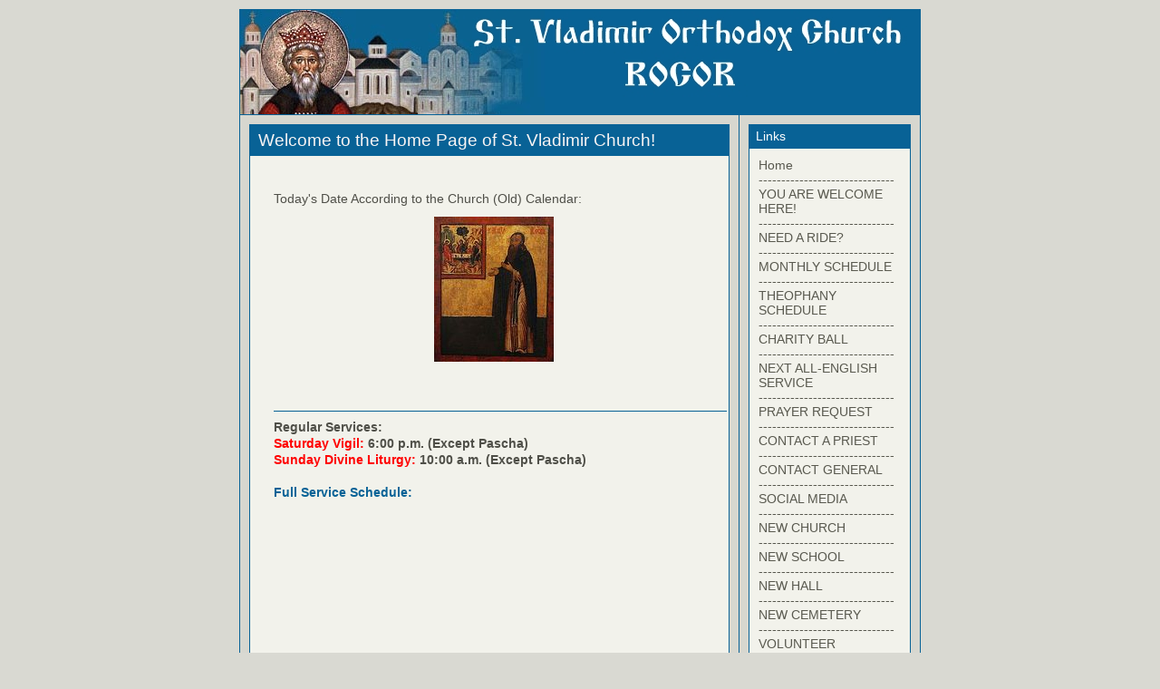

--- FILE ---
content_type: text/html
request_url: http://stvladimiraami.org/index.php?m=08&y=22&d=04&entry=entry220804-060000
body_size: 7949
content:

      <!DOCTYPE html PUBLIC "-//W3C//DTD XHTML 1.0 Transitional//EN"
        "http://www.w3.org/TR/xhtml1/DTD/xhtml1-transitional.dtd">
    <html xmlns="http://www.w3.org/1999/xhtml">
    <head>
    <meta http-equiv="Content-Type" content="text/html; charset=windows-1251" />

    <!-- Meta Data -->
    <meta name="generator" content="Simple PHP Blog" />
    <link rel="alternate" type="application/rss+xml" title="Get RSS 2.0 Feed" href="rss.php" />
    <link rel="alternate" type="application/rdf+xml" title="Get RDF 1.0 Feed" href="rdf.php" />
    <link rel="alternate" type="application/atom+xml" title="Get Atom 0.3 Feed" href="atom.php" />

    <!-- Meta Data -->
    <!-- http://dublincore.org/documents/dces/ -->
    <meta name="dc.title"       content="St. Vladimir Orthodox Church, Ann Arbor, MI " />
    <meta name="author"         content="Webmaster" />
    <meta name="dc.creator"     content="Webmaster" />
    <meta name="dc.subject"     content="" />
    <meta name="keywords"       content="" />
    <meta name="dc.description" content="" />
    <meta name="description"    content="" />
    <meta name="dc.type"        content="weblog" />
    <meta name="dc.type"        content="blog" />
    <meta name="resource-type"  content="document" />
    <meta name="dc.format"      scheme="IMT" content="text/html" />
    <meta name="dc.source"      scheme="URI" content="http://stvladimiraami.org/index.php" />
    <meta name="dc.language"    scheme="RFC1766" content="Array" />
    <meta name="dc.coverage"    content="global" />
    <meta name="distribution"   content="GLOBAL" />
    <meta name="dc.rights"      content="" />
    <meta name="copyright"      content="" />

    <!-- Robots -->
    <meta name="robots" content="ALL,INDEX,FOLLOW,ARCHIVE" />
    <meta name="revisit-after" content="7 days" />

    <!-- Fav Icon -->
    <link rel="shortcut icon" href="interface/favicon.ico" />

    <link rel="stylesheet" type="text/css" href="themes/modern/style.css" />

    
<script type="text/javascript">
	<!--
	// BLOG SETTINGS
	var blogSettings = Array();
	blogSettings['theme'] = 'modern';
	blogSettings['img_path'] = 'themes/modern/images/';
	blogSettings['content_width'] = 550;
	blogSettings['menu_width'] = 200;
	-->
</script>
    <script language="javascript" src="scripts/sb_javascript.js" type="text/javascript"></script>

      <style type="text/css">
  /* OVERRIDE COLORS */

  /* GENERAL SETTINGS */
  body {
    background-color: #D9D9D2;
    color: #737367;
  }

  hr  
  {
    color: #086296;
    background-color: #086296;
  }
  
  /* TYPEOGRAPHY */
  
  a:link, a:visited { color: #086296; }
  a:hover { color: #FF6600; }
  a:active { color: #6329F7; }
  
  pre {
    width: 480px;
    border-color: #086296;
  }
  
  /* HEADERS */
  
  h1, h2, h3, h4, h5, h6 {
    /* color: #737367; */
  }
  
  blockquote {
    color: #737367;
    border-color: #086296;
  }
  
  /* LAYOUT / PLACEMENT */
  
  #page {
    background-color: #D7D7CF;
    border-color: #086296;
  }
  
  #popup {
    background-color: #D7D7CF;
    border-color: #086296;
  }
  
  #header {
    border-color: #086296;
  }
  
  #title {
    color: #FFFFFF;
    border-color: #086296;
    background-color: #086296;
  }
  
  #footer {
    color: #FFFFFF;
    border-color: #086296;
    background: #8C8C7E;
  }
  
  /* CONTENT */
  
  /* REGULAR ENTRY */
  #content .entry .blog_title
  {
    border-color: #086296;
    color: #F8F4F4;
    background-color: #086296;
  }
  
  #content .entry .blog_body
  {
    border-color: #086296;
    color: #4F4F48;
    background-color: #F2F2EB;
  }

  #content .entry .blog_body_solid  {
    border-color: #086296;
    color: #4F4F48;
    background-color: #086296;
  }
  
  #content .entry .blog_comment
  {
    border-color: #086296;
    color: #4F4F48;
    background-color: #F2F2EB;
  }
  
  #content .entry .blog_date,
  #content .static .blog_date,
  #content .comment .blog_date
  {
    color: #A6A695;
  }
  
  /* STATIC ENTRY */
  #content .static .blog_title
  {
    border-color: #086296;
    color: #F8F4F4;
    background-color: #086296;
  }
  
  #content .static .blog_body
  {
    border-color: #086296;
    color: #4F4F48;
    background-color: #F2F2EB;
  }
  
  #content .static .blog_comment
  {
    border-color: #086296;
    color: #4F4F48;
    background-color: #F2F2EB;
  }
  
  /* COMMENT ENTRY */
  #content .comment .blog_title
  {
    border-color: #95958C;
    color: #666661;
    background-color: #BEBEB5;
  }
  
  #content .comment .blog_body
  {
    border-color: #95958C;
    color: #4F4F48;
    background-color: #F2F2EB;
  }
  
  #content .comment .blog_comment
  {
    border-color: #95958C;
    color: #4F4F48;
    background-color: #F2F2EB;
  }
  
  /* SIDEBAR */
  
  #sidebar {
    border-color: #086296;
    background-color: #D7D7CF;
  }
  
  #sidebar .menu_body a:link { color: #59594F; }
  #sidebar .menu_body a:visited { color: #59594F; }
  #sidebar .menu_body a:hover { color: #FF6600; }
  #sidebar .menu_body a:active { color: #6329F7; }
  
  #sidebar .menu_title {
    border-color: #086296;
    color: #FFFFFF;
    background-color: #086296;
  }
  
  #sidebar .menu_body {
    border-color: #086296;
    color: #737367;
    background-color: #F2F2EB;
  }
</style>

  <title>St. Vladimir Orthodox Church, Ann Arbor, MI  - All Parish Work Day is Every Second Saturday: Next is August 13</title>  <meta name="viewport" content="width=755"/>
</head>
      <body>
      <div id="page">
        <div id="header"><img src="themes/modern/images/header750x100.jpg" alt="" border="0" /></div>
                <div id="innerpage">
          <div id="content">
            
<!-- BLOG ENTRY BEGIN -->
<div class="static">

<!-- BLOG TITLE BEGIN -->
<div class="blog_title">Welcome to the Home Page of St. Vladimir Church!<a name="">&nbsp;</a><br />
</div>
<!-- BLOG TITLE END -->

<!-- BLOG BODY BEGIN -->
<div class="blog_body">
	
<!-- Global site tag (gtag.js) - Google Analytics -->
<script async src="https://www.googletagmanager.com/gtag/js?id=UA-110510924-1"></script>
<script>
  window.dataLayer = window.dataLayer || [];
  function gtag(){dataLayer.push(arguments);}
  gtag('js', new Date());

  gtag('config', 'UA-110510924-1');
</script>
<div align="center">
<SCRIPT Language="JavaScript" Src="http://www.ponomar.net/cgi-bin/julian.cgi"></SCRIPT>

<!-- p><b><font size="6" color="#FF0000">Христос Воскресе!<p> Christ is Risen!</font></b></p>
<img src="/img/resurrection_icon_medium.jpg">
</p -->

<table border="0" CELLSPACING="15" width="100%">
<tr>
   <td>
     <p>
       Today's Date According to the Church (Old) Calendar:<br>
      <b><script>printDateDefault();</script></b>
     <p>
      <!-- script>document.write('<img src="' + iconpath + '" id="icon" border="0" align="left" style="padding-right: 7px; padding-bottom: 7px;">');</script -->
      <center><script language="Javascript" src="http://script.pravoslavie.ru/icon.php"></script></center>
    </p>
    <p style="padding-right: 7px; padding-bottom: 7px;">
      <script>printSaints();</script>
    </p>
    <p>
      <script>printReadings();</script>
    </p>
   </td>
</tr>
<!-- row for extra info -->
<!-- tr><td align="left" colspan="2"><hr></td></tr>
<tr>
<td>
</td>
<td>
</td>
</tr>
<tr -->
<td align="left" colspan="2">
<hr>
<b>
Regular Services:<br>
<font color="red">Saturday Vigil:</font> 6:00 p.m. (Except Pascha)<br> 
<font color="red">Sunday Divine Liturgy:</font> 10:00 a.m. (Except Pascha)<br>
<br>
<a href="http://www.stvladimiraami.org/calendars/current_calendar.pdf">Full Service Schedule:</a>
</b>
<!-- Google calendar -->
<iframe src="https://calendar.google.com/calendar/embed?showTitle=0&mode=AGENDA&height=600&wkst=1&bgcolor=%23FFFFFF&src=calendar%40stvladimiraami.org&color=%23711616&ctz=America%2FNew_York" style="border-width:0" width="500" height="600" frameborder="0" scrolling="no"></iframe>
<hr>
<b>Phone:</b> (734) 475-4590<br> 
<b>Address:</b> 9900 Jackson Rd., Dexter, MI 48130-9426<br>
<a href="http://stvladimiraami.org/static.php?page=driving_directions">Click for Directions</a> | <a href="https://www.google.com/maps/place/9900+Jackson+Rd,+Dexter,+MI+48130/@42.2900861,-83.9229852,15z/data=!4m2!3m1!1s0x883cb61f02a90003:0x6165e6d91240260a">
 Google Map
</a>
</td>
</tr>
</table>
</div>
<br /><br clear="all" />
	</div>
<!-- BLOG BODY END -->

<!-- BLOG FOOTER BEGIN -->

<!-- BLOG FOOTER END -->
</div>

<!-- BLOG ENTRY END -->

<!-- BLOG ENTRY BEGIN -->
<div class="entry">

<!-- BLOG TITLE BEGIN -->
<div class="blog_title">All Parish Work Day is Every Second Saturday: Next is August 13<a name="entry220804-060000">&nbsp;</a><br />
</div>
<!-- BLOG TITLE END -->

<!-- BLOG BODY BEGIN -->
<div class="blog_body">
	<div class="blog_date">4/8/22, 06:00 AM<br />Posted by Fr. Gregory</div>
		<center><img src="images/allparishworkdays.jpg" width="480" height="270" border="0" alt="" /></center><br />Brotherhood, Sisterhood, Clergy, Choir – EVERYONE! We all need to chip in an take care of the property the Lord has given to us, just as we all need to work together to execute our beautiful Divine Services. Please mark your calendars now for every second Saturday of the month for an all-parish work day. Every season. Every month. Inside. Outside. Always every second Saturday starting at 10:00 a.m. please plan to join us to pitch in as we make our parish shine as the House of God that it is! Invite friends! Everyone is welcome! And it just isn’t fair to expect that “someone else” will do this. We all own our parish in that the Lord has given us to be here and to the responsibility that He has given us to care for His House.<br clear="all" />
	</div>
<!-- BLOG BODY END -->

<!-- BLOG FOOTER BEGIN -->

	<div class="blog_comment"><a href="comments.php?y=22&amp;m=08&amp;entry=entry220804-060000"><img src="themes/modern/images/box_add.png" alt="" width="14" height="14" align="top"/> view entry </a>
 ( 1340 views )
</div>

<!-- BLOG FOOTER END -->
</div>

<!-- BLOG ENTRY END -->

<!-- BLOG ENTRY BEGIN -->
<div class="entry">

<!-- BLOG TITLE BEGIN -->
<div class="blog_title">A2OCA Needs Your Help With Advertising<a name="entry220803-180000">&nbsp;</a><br />
</div>
<!-- BLOG TITLE END -->

<!-- BLOG BODY BEGIN -->
<div class="blog_body">
	<div class="blog_date">3/8/22, 06:00 PM<br />Posted by Fr. Gregory</div>
		<center><img src="images/helpwithadvertising.jpg" width="480" height="270" border="0" alt="" /></center><br />We are gearing up for our Microschool program this coming fall. But we need help! If you know about advertising, or are willing to help with advertising, please email <a href="mailto:info@a2oca.org" target="_blank" >info@a2oca.org</a>. We have a GREAT school board, but we don’t have anyone who know about this. We can have the BEST PROGRAM (and we think we do), but if no one knows about it it just doesn’t matter. So help us spread the word! Volunteer to help with advertising our school today!<br clear="all" />
	</div>
<!-- BLOG BODY END -->

<!-- BLOG FOOTER BEGIN -->

	<div class="blog_comment"><a href="comments.php?y=22&amp;m=08&amp;entry=entry220803-180000"><img src="themes/modern/images/box_add.png" alt="" width="14" height="14" align="top"/> view entry </a>
 ( 1372 views )
</div>

<!-- BLOG FOOTER END -->
</div>

<!-- BLOG ENTRY END -->

<!-- BLOG ENTRY BEGIN -->
<div class="entry">

<!-- BLOG TITLE BEGIN -->
<div class="blog_title">Weekly Educational Offering - Prepare for the Coming Sunday!<a name="entry220803-060000">&nbsp;</a><br />
</div>
<!-- BLOG TITLE END -->

<!-- BLOG BODY BEGIN -->
<div class="blog_body">
	<div class="blog_date">3/8/22, 06:00 AM<br />Posted by Fr. Gregory</div>
		<center><img src="images/Grow-your-faith.jpg" width="480" height="360" border="0" alt="" /></center><br />We present here a short educational offering for both children and adults on the upcoming Sunday&#039;s principle Gospel reading so that all can better prepare for the Divine Services. Parents are asked to review the children’s portion with their children. It is very important for us to attend the Divine Services on Sundays and whenever else we are able, but in addition it is our spiritual responsibility to educate ourselves and our families in the faith. It is our hope that this mid-week offering will be an aid in this regard. Please contact Fr. Gregory with questions or suggestions.<br /><br />For Various Ages: <a href="https://antiochianprodsa.blob.core.windows.net/websiteattachments/2022-07-03-A.pdf" target="_blank" >from the Antiochian Archdiocese (various age groups)</a><br clear="all" />
	</div>
<!-- BLOG BODY END -->

<!-- BLOG FOOTER BEGIN -->

	<div class="blog_comment"><a href="comments.php?y=22&amp;m=08&amp;entry=entry220803-060000"><img src="themes/modern/images/box_add.png" alt="" width="14" height="14" align="top"/> view entry </a>
 ( 1473 views )
</div>

<!-- BLOG FOOTER END -->
</div>

<!-- BLOG ENTRY END -->

<!-- BLOG ENTRY BEGIN -->
<div class="entry">

<!-- BLOG TITLE BEGIN -->
<div class="blog_title">Next Local Cross Procession is in Ypsilanti September 11<a name="entry220802-180000">&nbsp;</a><br />
</div>
<!-- BLOG TITLE END -->

<!-- BLOG BODY BEGIN -->
<div class="blog_body">
	<div class="blog_date">2/8/22, 06:00 PM<br />Posted by Fr. Gregory</div>
		<center><img src="images/crossprocessiona.jpg" width="480" height="325" border="0" alt="" /></center><br /><br /><b><center>SAVE THE DATE FOR THE NEXT PROCESSION: SEPTEMBER 11 IN YPSILANTI!</center></b><br />More detailed information will be available soon, but you can sign up now at the link below. Join us for a short procession (1-2 miles walking at most). During the procession we will stop at some logical place (town square, etc.) and hold a short concert and/or serve a short moleben. We will provide a traditional Orthodox witness to our communities: we will have information about Orthodox Christianity available for those who are interested, and talk to those who would like to learn more. Don’t miss this great opportunity to bring our faith to our neighbors! Sign up for Ypsilanti today!<br /><br /><b><center><a href="https://forms.gle/eLmrrE66TwwYP66r5" target="_blank" >CROSS PROCESSION SUNDAY, SEPTEMBER 11</a><br /><br />All are welcome - join us!</center></b><br clear="all" />
	</div>
<!-- BLOG BODY END -->

<!-- BLOG FOOTER BEGIN -->

	<div class="blog_comment"><a href="comments.php?y=22&amp;m=08&amp;entry=entry220802-180000"><img src="themes/modern/images/box_add.png" alt="" width="14" height="14" align="top"/> view entry </a>
 ( 1350 views )
</div>

<!-- BLOG FOOTER END -->
</div>

<!-- BLOG ENTRY END -->

<!-- BLOG ENTRY BEGIN -->
<div class="entry">

<!-- BLOG TITLE BEGIN -->
<div class="blog_title">A2OCA Information Session!<a name="entry220802-060000">&nbsp;</a><br />
</div>
<!-- BLOG TITLE END -->

<!-- BLOG BODY BEGIN -->
<div class="blog_body">
	<div class="blog_date">2/8/22, 06:00 AM<br />Posted by Fr. Gregory</div>
		<center><img src="images/a2oca08-11-22infosession.jpg" width="480" height="480" border="0" alt="" /></center><br clear="all" />
	</div>
<!-- BLOG BODY END -->

<!-- BLOG FOOTER BEGIN -->

	<div class="blog_comment"><a href="comments.php?y=22&amp;m=08&amp;entry=entry220802-060000"><img src="themes/modern/images/box_add.png" alt="" width="14" height="14" align="top"/> view entry </a>
 ( 1533 views )
</div>

<!-- BLOG FOOTER END -->
</div>

<!-- BLOG ENTRY END -->

<!-- BLOG ENTRY BEGIN -->
<div class="entry">

<!-- BLOG TITLE BEGIN -->
<div class="blog_title">August Schedule of Services<a name="entry220801-180000">&nbsp;</a><br />
</div>
<!-- BLOG TITLE END -->

<!-- BLOG BODY BEGIN -->
<div class="blog_body">
	<div class="blog_date">1/8/22, 06:00 PM<br />Posted by Fr. Gregory</div>
		<center><img src="images/newscheduleofservicesposted.jpg" width="480" height="270" border="0" alt="" /></center><br /><center>Please find the August schedule of services posted at the following link:</center><br /><b><center><a href="http://www.stvladimiraami.org/calendars/current_calendar.pdf" target="_blank" >AUGUST STV SCHEDULE OF SERVICES</a></center></b><br clear="all" />
	</div>
<!-- BLOG BODY END -->

<!-- BLOG FOOTER BEGIN -->

	<div class="blog_comment"><a href="comments.php?y=22&amp;m=08&amp;entry=entry220801-180000"><img src="themes/modern/images/box_add.png" alt="" width="14" height="14" align="top"/> view entry </a>
 ( 1362 views )
</div>

<!-- BLOG FOOTER END -->
</div>

<!-- BLOG ENTRY END -->

<!-- BLOG ENTRY BEGIN -->
<div class="entry">

<!-- BLOG TITLE BEGIN -->
<div class="blog_title">Emergencies while Fr. Gregory is Traveling<a name="entry220801-120000">&nbsp;</a><br />
</div>
<!-- BLOG TITLE END -->

<!-- BLOG BODY BEGIN -->
<div class="blog_body">
	<div class="blog_date">1/8/22, 12:00 PM<br />Posted by Fr. Gregory</div>
		<center><img src="images/frgregorytraveling.jpg" width="480" height="270" border="0" alt="" /></center><br />With Archbishop Peter’s blessing Fr. Gregory will be away on his annual family vacation August 1-17. In an emergency please contact Fr. Colin at (734) 890-8236, or the parish phone number at (734) 475-4590. The parish schedule of services will continue as published.<br clear="all" />
	</div>
<!-- BLOG BODY END -->

<!-- BLOG FOOTER BEGIN -->

	<div class="blog_comment"><a href="comments.php?y=22&amp;m=08&amp;entry=entry220801-120000"><img src="themes/modern/images/box_add.png" alt="" width="14" height="14" align="top"/> view entry </a>
 ( 1354 views )
</div>

<!-- BLOG FOOTER END -->
</div>

<!-- BLOG ENTRY END -->

<!-- BLOG ENTRY BEGIN -->
<div class="entry">

<!-- BLOG TITLE BEGIN -->
<div class="blog_title">Monday First Things - Teachings of the Holy Fathers<a name="entry220801-060000">&nbsp;</a><br />
</div>
<!-- BLOG TITLE END -->

<!-- BLOG BODY BEGIN -->
<div class="blog_body">
	<div class="blog_date">1/8/22, 06:00 AM<br />Posted by Fr. Gregory</div>
		<center><img src="images/holyfathers.jpg" width="480" height="270" border="0" alt="" /></center><br /><br />Many storms and hurricanes disturb the atmosphere and cause various kinds of destruction, but for all this, King David elicits the praise of God. And the actions of evil spirits, like the storms, disturb the hearts and souls of people on earth. What is there for us, who are infirm, to do? One of the nearest and surest means of help is raising our hands to the Lord God, like Moses in the desert, where the enemy forces of Amalik attacked him. Through the All-Highest God we will surmount the wall of temptations. God is with us. And we must not be overly afraid. <br /><br />Venerable Moses of Optina<br />Living without Hypocrisy<br clear="all" />
	</div>
<!-- BLOG BODY END -->

<!-- BLOG FOOTER BEGIN -->

	<div class="blog_comment"><a href="comments.php?y=22&amp;m=08&amp;entry=entry220801-060000"><img src="themes/modern/images/box_add.png" alt="" width="14" height="14" align="top"/> view entry </a>
 ( 1404 views )
</div>

<!-- BLOG FOOTER END -->
</div>

<!-- BLOG ENTRY END -->

<!-- BLOG ENTRY BEGIN -->
<div class="entry">

<!-- BLOG TITLE BEGIN -->
<div class="blog_title">Scripture Reading for the Coming Week<a name="entry220731-180000">&nbsp;</a><br />
</div>
<!-- BLOG TITLE END -->

<!-- BLOG BODY BEGIN -->
<div class="blog_body">
	<div class="blog_date">31/7/22, 06:00 PM<br />Posted by Fr. Gregory</div>
		<center><img src="images/jesusreadinginthetemple.jpg" width="480" height="503" border="0" alt="" /></center><br />&quot;This is the cause of all evils: the ignorance of the Scriptures. We go into battle without arms, and how ought we to come off safe?&quot; -St. John Chrysostom, Homily IX on Colossians.<br /><br />In order to help increase the general knowledge of scripture in our parish family we present here for your edification the scripture readings for the coming week. At least one Gospel Reading and one Epistle reading are assigned for each day of the year (although during Great Lent the readings are from the Old Testament). Hearing or reading only those readings appointed for Sunday merely scratches the surface of the great spiritual wealth that the scriptures provide us. Some of the readings are easily understandable – others are less so. As Orthodox Christians we do not make private interpretation of scripture, but rather consult the fathers of the Church for their explanations to aid us in our understanding. Those wishing to have access to such explanations are asked to contact Fr. Gregory or inquire in the kiosk for further reading in this regard. Bibles may also be acquired in the kiosk.<br /><br />Monday: I Corinthians 9:13-18 &amp; Matthew 16:1-6<br />Tuesday: I Corinthians 10:5-12 &amp; Matthew 16:6-12<br />Wednesday: I Corinthians 10:12-22 &amp; Matthew 16:20-24<br />Thursday: I Corinthians 10:28-11:7 &amp; Matthew 16:24-28<br />Friday: I Corinthians 11:8-22 &amp; Matthew 17:10-18<br />Saturday: Romans 13:1-10 &amp; Matthew 12:30-37<br /><br />Понедельник: I Кор. 9:13-18 и от Матфея 16:1-6<br />Вторник: I Кор. 10:5-12 и от Матфея 16:6-12<br />Среда: I Кор. 10:12-22 и от Матфея 16:20-24<br />Четверг: I Кор. 10:28-11:7 и от Матфея 16:24-28<br />Пятница: I Кор. 11:8-22 и от Матфея 17:10-18<br />Суббота: Рим. 13:1-10 и от Матфея 12:30-37<br /><br />Please find below several very nice articles on how to read the scripture from an Orthodox point of view.<br /><br />By St. Justin (Popovich):<br /><br /><a href="http://www.orthodoxinfo.com/phronema/bible_how.aspx" target="_blank" >http://www.orthodoxinfo.com/phronema/bible_how.aspx</a><br /><br />By Bishop Kalistos (Ware):<br /><br /><a href="http://www.orthodoxinfo.com/phronema/ware_howto.aspx" target="_blank" >http://www.orthodoxinfo.com/phronema/ware_howto.aspx</a><br clear="all" />
	</div>
<!-- BLOG BODY END -->

<!-- BLOG FOOTER BEGIN -->

	<div class="blog_comment"><a href="comments.php?y=22&amp;m=07&amp;entry=entry220731-180000"><img src="themes/modern/images/box_add.png" alt="" width="14" height="14" align="top"/> view entry </a>
 ( 1473 views )
</div>

<!-- BLOG FOOTER END -->
</div>

<!-- BLOG ENTRY END -->

<!-- BLOG ENTRY BEGIN -->
<div class="entry">

<!-- BLOG TITLE BEGIN -->
<div class="blog_title">Sunday Divine Liturgy on Now!<a name="entry220731-100000">&nbsp;</a><br />
</div>
<!-- BLOG TITLE END -->

<!-- BLOG BODY BEGIN -->
<div class="blog_body">
	<div class="blog_date">31/7/22, 10:00 AM<br />Posted by Fr. Gregory</div>
		<center><img src="images/476406669.jpg" width="480" height="203" border="0" alt="" /></center><br />Please join us for a live broadcast of today&#039;s Divine Liturgy beginning at 10:00 a.m. at the following link:<br /><br /><b><center><a href="http://www.stvladimiraami.org:8000/liturgy.mp3" target="_blank" >ST. VLADIMIR AUDIO LIVE STREAM</a></center></b><br /><b><center><a href="https://www.facebook.com/StVladimirOrthodoxChurch" target="_blank" >VIDEO LIVE STREAM</a></center></b><br />Please remember - the stream only broadcasts live services. If you would like to listen to previously recorded and edited services please visit our sound blog:<br /><br /><b><center><a href="http://soundoftheparish.blogspot.com/" target="_blank" >SOUND OF THE PARISH BLOG</a></center></b><br />If you would like to view past services please visit our YouTube page:<br /><br /><b><center><a href="https://www.youtube.com/stvladimirchurch" target="_blank" >ST. VLADIMIR YOUTUBE CHANNEL</a></center></b><br clear="all" />
	</div>
<!-- BLOG BODY END -->

<!-- BLOG FOOTER BEGIN -->

	<div class="blog_comment"><a href="comments.php?y=22&amp;m=07&amp;entry=entry220731-100000"><img src="themes/modern/images/box_add.png" alt="" width="14" height="14" align="top"/> view entry </a>
 ( 1536 views )
</div>

<!-- BLOG FOOTER END -->
</div>

<!-- BLOG ENTRY END -->
<br /><center><b><span><a href="index.php?m=01&amp;y=26&amp;d=04&amp;entry=entry260123-180000">&#60;&#60;First&#32;&#32;</a></span><span><a href="index.php?m=08&amp;y=22&amp;d=08&amp;entry=entry220808-060000"> &#60;Back&#32;&#32;</a></span> <span>|&#32;321 | <a href="index.php?m=08&amp;y=22&amp;d=01&amp;entry=entry220801-060000">322</a>&#32;|&#32;<a href="index.php?m=07&amp;y=22&amp;d=28&amp;entry=entry220728-060000">323</a>&#32;|&#32;<a href="index.php?m=07&amp;y=22&amp;d=24&amp;entry=entry220724-080000">324</a>&#32;|&#32;<a href="index.php?m=07&amp;y=22&amp;d=19&amp;entry=entry220719-180000">325</a>&#32;|&#32;<a href="index.php?m=07&amp;y=22&amp;d=15&amp;entry=entry220715-180000">326</a>&#32;|&#32;<a href="index.php?m=07&amp;y=22&amp;d=10&amp;entry=entry220710-180000">327</a>&#32;|&#32;<a href="index.php?m=07&amp;y=22&amp;d=06&amp;entry=entry220706-180000">328</a>&#32;|&#32;<a href="index.php?m=07&amp;y=22&amp;d=02&amp;entry=entry220702-180000">329</a>&#32;|&#32;<a href="index.php?m=06&amp;y=22&amp;d=27&amp;entry=entry220627-180000">330</a>&#32;|&#32;</span> <span><a href="index.php?m=07&amp;y=22&amp;d=31&amp;entry=entry220731-080000">Next&#62;&#32;&#32;</a></span> <span><a href="index.php?m=10&amp;y=14&amp;d=31&amp;entry=entry141018-180000">&#32;&#32;Last&#62;&#62;</a></span></center></b><br />          </div>
          <div id="sidebar">
            
<!-- SIDEBAR MENU BEGIN -->

<!-- LINKS -->
<div class="menu_title">
Links
</div>
<div class="menu_body">
	<a href="index.php">Home</a><br /><a href="http://www.stvladimiraami.org" target="_blank">------------------------------</a><br /><a href="static.php?page=welcome">YOU ARE WELCOME HERE!</a><br /><a href="http://www.stvladimiraami.org" target="_blank">------------------------------</a><br /><a href="static.php?page=needaride">NEED A RIDE?</a><br /><a href="http://www.stvladimiraami.org" target="_blank">------------------------------</a><br /><a href="http://www.stvladimiraami.org/calendars/current_calendar.pdf" target="_blank">MONTHLY SCHEDULE</a><br /><a href="http://www.stvladimiraami.org" target="_blank">------------------------------</a><br /><a href="http://stvladimiraami.org/flyers/theophany2026schedule.pdf" target="_blank">THEOPHANY SCHEDULE</a><br /><a href="http://www.stvladimiraami.org" target="_blank">------------------------------</a><br /><a href="https://stvladimiraami.networkforgood.com/events/93962-st-vladimir-s-annual-ball-vintage-hollywood-ball" target="_blank">CHARITY BALL</a><br /><a href="http://www.stvladimiraami.org" target="_blank">------------------------------</a><br /><a href="http://stvladimiraami.org/flyers/englishliturgyschedule2026.pdf" target="_blank">NEXT ALL-ENGLISH SERVICE</a><br /><a href="http://www.stvladimiraami.org" target="_blank">------------------------------</a><br /><a href="http://stvladimiraami.org/static.php?page=commemorations" target="_blank">PRAYER REQUEST</a><br /><a href="http://www.stvladimiraami.org " target="_blank">------------------------------ </a><br /><a href="http://stvladimiraami.org/static.php?page=clergy" target="_blank">CONTACT A PRIEST</a><br /><a href="http://www.stvladimiraami.org " target="_blank">------------------------------</a><br /><a href="static.php?page=contactus">CONTACT GENERAL</a><br /><a href="http://www.stvladimiraami.org " target="_blank">------------------------------</a><br /><a href="http://stvladimiraami.org/static.php?page=socialmedia" target="_blank">SOCIAL MEDIA</a><br /><a href="http://www.stvladimiraami.org" target="_blank">------------------------------</a><br /><a href="http://stvladimiraami.org/static.php?page=newchurch" target="_blank">NEW CHURCH</a><br /><a href="http://www.stvladimiraami.org" target="_blank">------------------------------</a><br /><a href="http://a2oca.org/" target="_blank">NEW SCHOOL</a><br /><a href="http://www.stvladimiraami.org" target="_blank">------------------------------</a><br /><a href="http://stvladimiraami.org/static.php?page=greatroom" target="_blank">NEW HALL</a><br /><a href="http://www.stvladimiraami.org" target="_blank">------------------------------</a><br /><a href="static.php?page=cemetery">NEW CEMETERY</a><br /><a href="http://www.stvladimiraami.org" target="_blank">------------------------------</a><br /><a href="http://stvladimiraami.org/static.php?page=volunteeropportunities" target="_blank">VOLUNTEER</a><br /><a href="http://www.stvladimiraami.org" target="_blank">------------------------------</a><br /><a href="http://stvladimiraami.org/static.php?page=prayerkit" target="_blank">PRAY</a><br /><a href="http://www.stvladimiraami.org " target="_blank">------------------------------</a><br /><a href="http://stvladimiraami.org/static.php?page=learnmore" target="_blank">LEARN</a><br /><a href="http://www.stvladimiraami.org" target="_blank">------------------------------</a><br /><a href="http://stvladimiraami.org/static.php?page=engage" target="_blank">ENGAGE</a><br /><a href="http://www.stvladimiraami.org" target="_blank">------------------------------</a><br /><a href="http://stvladimiraami.org/static.php?page=donate" target="_blank">TITHE</a><br /><a href="http://www.stvladimiraami.org" target="_blank"> ------------------------------ </a><br /><a href="http://stvladimiraami.org/static.php?page=socialmedia" target="_blank">LIVE STREAM</a><br /><a href="http://www.stvladimiraami.org" target="_blank">------------------------------</a><br /><a href="static.php?page=links">ALL OTHER LINKS</a><br />
</div>
<br />

<!-- SEARCH -->
<div class="menu_title">
	<a id="linkSidebarSearch" href="javascript:toggleBlock('SidebarSearch');"><img src="themes/modern/images/minus.gif" name="twisty" alt="" /> Search</a>
</div>
<div id="toggleSidebarSearch" class="menu_body">
	<form method="get" action="search.php"><b>Search</b><input type="text" size="14" name="q" />&nbsp;<input type="submit" value="Go" /></form>
</div>
<br />
<p /><div align="center">
<a href="rss.php"><img style="margin-bottom: 5px;" src="interface/button_rss20.png" alt="Get RSS 2.0 Feed" title="Get RSS 2.0 Feed" border="0" /></a><br /><a href="atom.php"><img style="margin-bottom: 5px;" src="interface/button_atom03.png" alt="Get Atom 0.3 Feed" title="Get Atom 0.3 Feed" border="0" /></a><br /><a href="rdf.php"><img style="margin-bottom: 5px;" src="interface/button_rdf10.png" alt="Get RDF 1.0 Feed" title="Get RDF 1.0 Feed" border="0" /></a><br /></div>
          </div>
        </div>
        <div id="footer">
           - Page Generated in 0.4807 seconds        </div>
      </div>
    </body>
    </html>
